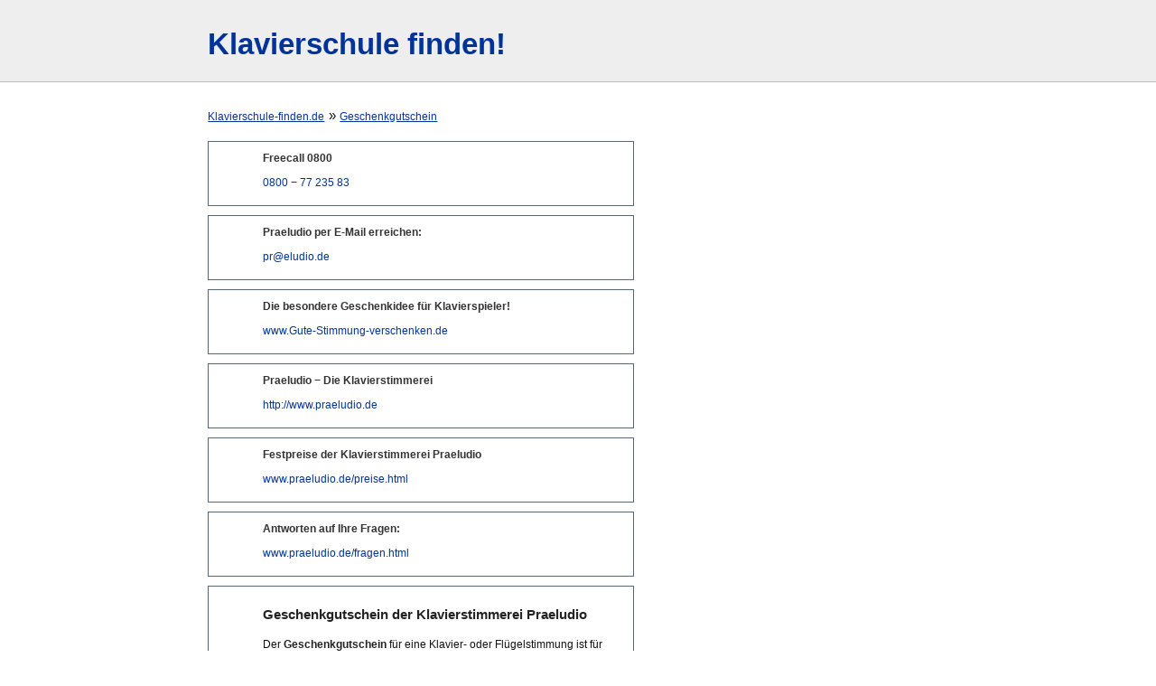

--- FILE ---
content_type: text/html
request_url: https://klavierschule-finden.de/gutschein.html
body_size: 1501
content:
<!DOCTYPE html PUBLIC "-//W3C//DTD XHTML 1.0 Transitional//EN" "http://www.w3.org/TR/xhtml1/DTD/xhtml1-transitional.dtd">

<html xmlns="http://www.w3.org/1999/xhtml">

	<head>
		<title>Klavierschule finden - Geschenkgutschein</title>
		<meta name="description" content="Praeludio bietet Ihnen einen Geschenkgutschein für die gute Klavierstimmung an." />
		<meta name="keywords" content="Geschenk,Gutschein,Geschenkgutschein,Klavierstimmung,Klavierstimmen,Klavier stimmen,Klavierstimmer,überregional" />
		<meta http-equiv="content-type" content="text/html;charset=utf-8" />
		<meta name="date" content="2012-08-18" />
		<meta name="author" content="Matthias Meiners" />
		<meta name="robots" content="index,follow" />
		
		<link rel="stylesheet" type="text/css" href="ksf.css" />
		
	</head>

  <body id="gut">
  	
  <div id="logo">
    <a href="index.html" title="Zur Startseite">Klavierschule finden!</a>
  </div><!-- ende logo -->
  
  <div id="container">
  
   <div id="netzwerk">
        <a id="rahmen" href="http://www.twitter.com/Praeludio" target="_blank" title="Praeludio bei Twitter erscheint in neuem Fenster"><img class="ten" src="bilder/praetwitter.jpg" width="162px" border="0"  alt="Praeludio bei Twitter" /><span id="nwkdrei" class="hidden"></span></a>
      </div><!-- ende div netzwerk -->
  
  <div id="navi">
  
  <a id="naveins" href="index.html">Klavierschule-finden.de</a>&raquo;
  <a id="navvier" href="gutschein.html">Geschenkgutschein</a>
  
  </div><!-- ende div navi -->
 
 <ul id="liprae">
  
  <li><a class="anruf" href="callto:+498007723583" title="Der Anruf startet über das Internet">
    <span class="ueber">Freecall 0800</span>
    <span class="linktext">0800 &minus; 77 235 83</span>
   </a></li>
 
  <li><a class="email" href="mailto:pr@eludio.de" title="Ihr Mail-Programm startet">
    <span class="ueber">Praeludio per E-Mail erreichen:</span>
    <span class="linktext">pr@eludio.de</span>
   </a></li>
  
  <li><a class="internet" href="http://www.gute-stimmung-verschenken.de" target="_blank" title="Gutschein, Geschenk, Geschenkgutschein, Klavierspieler, Geschenkidee, Geburtstagsgeschenk, Weihnachtsgeschenk">
    <span class="ueber">Die besondere Geschenkidee für Klavierspieler!</span>
    <span class="linktext">www.Gute-Stimmung-verschenken.de</span>
   </a></li>
  
  <li><a class="internet" href="http://www.praeludio.de" target="_blank" title="Praeludio, Klavierstimmer, überregional, Bayern, Gutschein, Hörbeispiele, Hybridstimmtechnik">
    <span class="ueber">Praeludio &minus; Die Klavierstimmerei</span>
    <span class="linktext">http://www.praeludio.de</span>
   </a></li>
  
  <li><a class="internet" href="http://www.praeludio.de/preise.html" target="_blank" title="Preise, Kosten, Festpreise, Anfahrt inklusive, Mehrwertsteuer, Vorstimmen">
    <span class="ueber">Festpreise der Klavierstimmerei Praeludio</span>
    <span class="linktext">www.praeludio.de/preise.html</span>
   </a></li>
   
  <li><a class="internet" href="http://www.praeludio.de/fragen.html" target="_blank" title="Fragen, FAQ, Häufige Fragen, Themen, Blogs, Artikel">
    <span class="ueber">Antworten auf Ihre Fragen:</span>
    <span class="linktext">www.praeludio.de/fragen.html</span>
   </a></li>
  
  <li class="info-d">
   <h3>Geschenkgutschein der Klavierstimmerei Praeludio</h3>
   <p>Der <span class="text_fett">Geschenkgutschein</span> für eine Klavier- oder Flügelstimmung ist für Klavierspieler eine <span class="text_fett">ausgezeichnete Geschenkidee!</span></p>
  
   <h4 id="zei">Praeludio</h4>
   <p class="lipu">&minus; <span class="text_fett">Cembalo- und Klavierbauer.</span></p>
   <p class="lipu">&minus; <span class="text_fett">Selbstständig seit 1979.</span></p>
   <p class="lipu">&minus; <span class="text_fett">Anbieter des Praktikums Selberstimmen.</span></p>
   <p class="lipu">&minus; <span class="text_fett">Entwickler der Hybrid-Stimmtechnik PRIMATEK.</span></p>
   <p class="lipu">&minus; bietet Ihnen <span class="text_fett">Festpreise.</span></p>
   <p class="lipu">&minus; finden Sie <span class="text_fett">überregional.</span></p>
  
   <p id="marke">Informationen bereit gestellt von <span class="text_fett">Praeludio<span class="register2">&reg;</span></span></p>
  
   </li>
 
 </ul>
  
</div><!-- ende container -->
		
</body>

</html>

--- FILE ---
content_type: text/css
request_url: https://klavierschule-finden.de/ksf.css
body_size: 3139
content:
/* ===========================
   Stylesheet klavierschule-finden.de 
   Datei: ksf.css
   Datum: 2024-01-19
   Autor: Matthias Meiners 
   ===========================*/

/* Allgemein */

* {margin: 0;
   padding: 0;}
   
html {width: 100%; height: 101%; background-color: #FFF;}

body {
   width: 100%;
   min-width: 530px;
   font-family: Arial, Helvetica, sans-serif;
   color: #111;
   font-size: 95%;
   background-color: #FFF;}

div#container {
   position: relative;
   width: 100%;
   background-color: #FFF;
   padding-bottom: 50px;}

h1 {font-size: 2em;}
h2, h3 {font-size: 1em;}
h4 {font-size: 0.9em;}


h1, h2, h3 {font-family: Arial, Verdana, Helvetica, sans-serif;}
h1 {color: #003399;}
h2 {color: #222;}
h3, h4 {color: #222;}

p {
   font-size: 0.8em;
   line-height: 1.4em;}

ul, ol {line-height: 1.4em;}
ul {list-style: none;}

.stopFloat {display: block;
            float: none;
            clear: both;
            height: 1px;
            line-height: 0;
            font-size: 0;}

.hidden {position: relative;
   top: -7000px;
   left: -7000px;
   margin: 0;
   padding: 0;
   font-size: 0;
   width: 0;
   height: 0;}

/* Hyperlinks */

a {
   color: #003399;
   font-size: 0.8em;
   font-weight: bold;
   text-decoration: none;}

a:link,
a:visited {color: #003399;
   outline: none;}

a:hover {color: #5588BB;
   text-decoration: none;
   border-bottom: #5588BB solid 1px;}

a:active {color: #003399;
   outline: none;}

a#startlogo:hover {cursor: default;}

/* Textgestaltung */

.text_fett {font-weight: bold;
   color: #222222;}
.text_kursiv {font-weight: bold;
   font-style: italic;}

.p1 {font-size: 0.8em;
   line-height: 1.4em;
   padding-bottom: 10px;}

.p2 {font-size: 0.8em;
   line-height: 1.4em;
   padding-bottom: 20px;}

.register {position: relative;
   top: -3px;
   padding-left: 1px;}
.register2 {position: relative;
   top: -3px;
   padding-left: 1px;}
.minus {position: relative;
   top: 1px;}

.preis {font-weight: bold;
   color: #BF0000;}

.spez {color: green; background-color: #C5E4F8;}

.abstio30 {padding-top: 30px;}

.abstu10 {margin-bottom: 10px;}

.abstand-u30 {margin-bottom: 30px;}
.marg-u15 {margin-bottom: 15px;}
.marg-ob-20 {margin-top: 20px;}
.pado30 {padding-top: 30px;}
.fs09 {font-size: 0.9em;}
.fs08 {font-size: 0.8em;}
ul.copylist {
	font-size: 0.82em;
	margin: 5px 0 15px 20px;}
ul.copylist li {margin-bottom: 4px;}

/* Seitenkopf */

#logo {width: 100%;
   height: 90px;
   margin: 0 0 20px 0;
   background-color: #EEE;
   color: #222;
   font-size: 1.1em;
   border-bottom: #BBB 1px solid;}
#logo a {color: #003399;
   text-decoration: none;
   font-size: 2em;
   position: absolute;
   top: 30px;
   left: 18%;}
#logo a:hover {color: #003399;
   text-decoration: none;
   border-bottom: 0;}

/* Twitter Follow Button */

/*div#netzwerk {position: absolute;
   width: 140px;
   top: 50px;
   right: 50px;}

div#netzwerk a#rahmen:hover img.ten {opacity: 0; border: 0;}
div#netzwerk a#rahmen span#nwkdrei {display: block; width: 162px; height: 70px; background-image: url(bilder/praefolgen.jpg); background-repeat: no-repeat; border: 0;}

div#netzwerk a#rahmen {
   display: block;
   width: 162px;
   height: 70px;
   border: 0;}

div#netzwerk a#rahmen:hover {
   display: block;
   width: 162px;
   height: 70px;
   background-image: url(bilder/praefolgen.jpg);
   background-repeat: no-repeat;
   border: 0;}*/

div#netzwerk,
div#netzwerk a#rahmen {display: none;}

/* Navi */

div#navi {width: 450px;
   height: auto;
   margin-left: 18%;
   padding: 10px 0 20px 0;}

div#navi a {font-size: 0.8em;
   font-weight: normal;
   text-decoration: underline;
   padding-right: 5px;}

div#navi a:hover {border-bottom: #5588BB solid 0px;}

#bay div#navi, #potz div#navi, #nits div#navi, #ort div#navi,
#spielen div#navi, #prae div#navi, #selber div#navi, #gut div#navi,
#impr div#navi, #lehrer div#navi {padding-top: 8px;} 

/*  index */

ul#uebersicht, ul#orte, ul#lobenst,
ul#vogtla, ul#hglob, ul#hgdon,
ul#rivhouse, ul#hgberichte, ul#liprae {margin-left: 18%;}

li a.regkarte,
li a.regkarte,
li a.email,
li a.anruf,
li p.anruf,
li a.internet {width: 470px; height: 70px;
   margin-bottom: 10px;}

li a.internet-b {width: 470px; height: 100px;
   margin-bottom: 10px;}

li a.internet-c {width: 470px; height: 130px;
   margin-bottom: 10px;}

li.info {width: 470px; height: 70px;
   background-image: url(bilder/symbolbox-info-70.jpg);
   background-repeat: no-repeat;
   border: #556677 1px solid;}

li.info-b {width: 470px; height: 200px;
   background-image: url(bilder/symbolbox-info-200.jpg);
   background-repeat: no-repeat;
   border: #556677 1px solid;}

li.info-a {width: 470px; height: 100px;
   background-image: url(bilder/symbolbox-info-100.jpg);
   background-repeat: no-repeat;
   border: #556677 1px solid;}

li.info-d {width: 470px; height: 400px;
   background-image: url(bilder/symbolbox-info-400.jpg);
   background-repeat: no-repeat;
   border: #556677 1px solid;}

li.info-e {width: 470px; height: 500px;
   background-image: url(bilder/symbolbox-info-500.jpg);
   background-repeat: no-repeat;
   border: #556677 1px solid;}

li.info-f {width: 470px; height: 600px;
   background-image: url(bilder/symbolbox-info-600.jpg);
   background-repeat: no-repeat;
   border: #556677 1px solid;}

li.flexinfo {width: 470px; 
	height: auto;
	position: relative;
   background-color: #DDEEFE;
   border: #556677 1px solid;
   margin-bottom: 30px;
   padding-bottom: 20px;}

.posabslio {
	width: 50px;
	position: absolute;
	top: 0;
	left: 0;
	border-radius: 10px 10px 10px 10px;
	-moz-border-radius: 10px 10px 10px 10px;
	-webkit-border-radius: 10px 10px 10px 10px;}

li.internet-flex {
   display: block;
   width: 470px; 
   height: auto;
      position: relative;
      background-color: #DDEEFE;
      border: #556677 1px solid;
      padding-bottom: 10px;
      margin-bottom: 10px;}

li.internet-flex a {width: 470px; height: auto;
   }

li.internet-flex a p.darueber {margin-left: 60px; margin-top: 15px; margin-bottom: 6px; font-size: 1em; font-weight: bold; color: #333333;}
li.internet-flex a p.vierueber {margin-left: 60px; margin-top: 18px; margin-bottom: 10px; font-size: 1em; font-weight: bold; color: #333333;}
li.internet-flexi a p.zweiueber {margin-left: 60px; margin-top: 8px; margin-bottom: 20px; font-size: 1em; font-weight: bold; color: #333333;}
li.internet-flex a p.linktext {margin-left: 60px; margin-bottom: 10px; font-size: 1em; font-weight: bold; color: #003399;}

li.internet-flex a img.zweiteposabslio {
   width: 45px;
   position: absolute;
   top: 5px;
   left: 5px;
   border-radius: 10px 10px 10px 10px;
   -moz-border-radius: 10px 10px 10px 10px;
   -webkit-border-radius: 10px 10px 10px 10px;}

li.internet-flex a img.threemaposabslio {
   width: 45px;
   position: absolute;
   top: 7px;
   left: 7px;
   border-radius: 10px 10px 10px 10px;
   -moz-border-radius: 10px 10px 10px 10px;
   -webkit-border-radius: 10px 10px 10px 10px;}

li.internet-flex a img.telegramposabslio {
   width: 40px;
   position: absolute;
   top: 8px;
   left: 8px;
   border-radius: 10px 10px 10px 10px;
   -moz-border-radius: 10px 10px 10px 10px;
   -webkit-border-radius: 10px 10px 10px 10px;}


li.info-b h3,
li.info-a h3,
li.info-d h3,
li.info-e h3,
li.info-f h3,
li.info h3 {margin: 0 0 15px 60px;
   padding-top: 20px;}

li.flexinfo h3 {margin: 0 0 25px 60px;
   padding-top: 20px;}

li.info-a h4,
li.info-d h4,
li.info-e h4,
li.info-f h4,
li.info h4 {margin: 0 0 10px 60px;
   padding-bottom: 0px;}

li.flexinfo h4,
li.flexinfo h5 {margin-left: 60px;
    margin-bottom: 10px;
    padding-bottom: 0px;}
   
li.flexinfo p {padding-right: 20px;}
   
li.flexinfo p.p1 a {font-size: 1em;}

li.info-b p,
li.info-a p,
li.info-d p,
li.info-e p,
li.info-f p,
li.info p,
li.flexinfo p {margin: 0 0 7px 60px;}

li.flexinfo p.p1 {padding-right: 20px;}

li.flexinfo p.p2 {margin-bottom: 20px;}

li.flexinfo ul {margin: 20px 0 20px 75px;;
	font-size: 0.8em;
	list-style-type: circle;}

li.flexinfo ul li {padding-bottom: 5px;
	padding-right: 20px;}
li.flexinfo ul li:last-child {padding-bottom: 0;}

li.info-d p.plz,
li.info-e p.plz,
li.info-f p.plz {margin-bottom: 30px;}
#kulm li.info-f p.plz,
#kulm li.info-f p.lng {margin-bottom: 20px;}

#kulm li.info-f h4#uebei {margin-top: 10px;}
#stutt li.info-d h4#uebei,
#ueb li.info-d h4#uebei,
#vill li.info-d h4#uebei,
#wom li.info-d h4#uebei {margin-top: 15px;}

#potz li.info h4#uebei {margin-top: 12px;}


#lehrer li.info h4#uebei,
#bay li.info h4#uebei {margin-top: 10px;}

#ens li.info-f h4#uebei,
#simo li.info-f h4#uebei,
#hoef li.info-f h4#uebei,
#potz li.info-f h4#uebei {margin-top: 20px;}

li.info-d p.lng,
li.info-e p.lng,
li.info-f p.lng,
li.info-f p#termin {margin-bottom: 30px;}


#fore li.info-f p#termin,
#ens li.info-f p#termin,
#ens li.info-f p#lez {margin-bottom: 30px;}

#eingang li.info-b p#marke,
#ort li.info-a p#marke,
#bay li.info p#marke,
#nits li.info-e p#marke,
#potz li.info-e p#marke,
#impr li.info-d p#marke,
#prae li.info-e p#marke,
#selber li.info-d p#marke,
#gut li.info-d p#marke,
#potz li.info-f p#marke {margin-top: 30px;}

#spielen li.info p#marke {margin-top: 20px;}

#potz li.info-f p#lez {margin-bottom: 22px;}

#potz li.info-f p {padding-right: 10px;}
#eingang li.info-b p {padding-right: 10px;}

#potz p#chiff {margin-bottom: 15px;}
#potz p#uebernacht {margin-bottom: 30px; padding-right: 30px;}
#potz p#ueme {padding-right: 40px;}
#potz li.info-f p.p1 {padding-right: 50px;}
#potz li.info-f p.text_fett {padding-right: 75px;}

/* Neu 251011 */

#potz li.info-f h4#uebei {margin-bottom: 15px;}
#potz ul#lobenst p {padding-right: 60px;}

/* klavier gebraucht 011111 */

li.info-f p.lokal a,
li.info-f p.abstrein a {font-size: 1em;}
#potz li.info-f h4#uebei {margin-bottom: 15px;}
#potz li.info-f p.abstrein {padding-right: 40px;}

li.info-f a {font-size: 1em;}

li a.regkarte {display: block; width: 470px; height: 70px; background-image: url(bilder/symbolbox-pfeil-70.jpg);
   background-repeat: no-repeat;
   border: #556677 1px solid;}

li a.email {display: block; width: 470px; height: 70px; 
   background-image: url(bilder/symbolbox-email-70.jpg);
   background-repeat: no-repeat;
   border: #556677 1px solid;}

li a.anruf {display: block; width: 470px; height: 70px;
   background-image: url(bilder/symbolbox-phone-70.jpg);
   background-repeat: no-repeat;
   border: #556677 1px solid;}

li p.anruf {display: block; width: 470px; height: 70px;
   background-image: url(bilder/symbolbox-phone-70.jpg);
   background-repeat: no-repeat;
   border: #556677 1px solid;}

li a.internet {display: block; width: 470px; height: 70px;
   background-image: url(bilder/symbolbox-internet-70.jpg);
   background-repeat: no-repeat;
   border: #556677 1px solid;}

li a.internet-b {display: block; width: 470px; height: 100px;
   background-image: url(bilder/symbolbox-internet-100.jpg);
   background-repeat: no-repeat;
   border: #556677 1px solid;}

li a.internet-c {display: block; width: 470px; height: 130px;
   background-image: url(bilder/symbolbox-internet-130.jpg);
   background-repeat: no-repeat;
   border: #556677 1px solid;}

li a.regkarte:hover,
li a.email:hover,
li a.anruf:hover,
li a.internet:hover,
li a.internet-b:hover,
li a.internet-c:hover {border: #003399 1px solid;}


li a.regkarte p.ueber,
li a.email p.ueber,
li a.anruf p.ueber,
li a.anruf p.ueber,
li a.internet p.ueber,
li a.internet-b p.ueber {margin-left: 60px; margin-top: 10px; margin-bottom: 10px; font-size: 1em; font-weight: bold; color: #333333;}

li a.regkarte p.linktext,
li a.email p.linktext,
li a.anruf p.linktext,
li a.internet p.linktext,
li a.internet-b p.linktext {margin-left: 60px; font-size: 1em; font-weight: normal; color: #003399;}

li a.regkarte:hover p.ueber,
li a.email:hover p.ueber,
li a.anruf:hover p.ueber,
li a.internet:hover p.ueber {color: #111111;}
li a.regkarte:hover p.linktext,
li a.email:hover p.linktext,
li a.anruf:hover p.linktext,
li a.internet:hover p.linktext,
li a.internet-b:hover p.linktext {color: #001177;}

li p.anruf span.ueber {display: block;
   margin: 10px 0 10px 60px; 
   font-size: 1em; 
   font-weight: bold; 
   color: #333333;
   padding-right: 0;}

li p.anruf span.linktext {display: block; 
   margin-left: 60px; 
   font-size: 1em; 
   font-weight: normal; 
   color: #003399;
   padding-right: 0;}

li p.anruf {padding-right: 0;}

/**/

li a.regkarte span.ueber,
li a.email span.ueber,
li a.anruf span.ueber,
li a.internet span.ueber,
li a.internet-b span.ueber,
li a.internet-c span.ueber {display: block; margin-left: 60px; margin-top: 8px; margin-bottom: 6px; font-size: 1em; font-weight: bold; color: #333333;}

li a.internet-c span.einsueber {display: block; margin-left: 60px; margin-top: 8px; margin-bottom: 2px; font-size: 1em; font-weight: bold; color: #333333;}
li a.internet-c span.zweiueber {display: block; margin-left: 60px; margin-top: 2px; margin-bottom: 6px; font-size: 1em; font-weight: bold; color: #333333;}
li a.internet-c span.rotueber {display: block; margin-left: 60px; margin-top: 10px; margin-bottom: 6px; font-size: 1em; font-weight: bold; color: #BF0000;}

li a.regkarte span.linktext,
li a.email span.linktext,
li a.anruf span.linktext,
li a.internet span.linktext,
li a.internet-b span.linktext,
li a.internet-c span.linktext {display: block; margin-left: 60px; font-size: 1em; font-weight: normal; color: #003399;}

li a.regkarte:hover span.ueber,
li a.email:hover span.ueber,
li a.anruf:hover span.ueber,
li a.internet:hover span.ueber {color: #111111;}
li a.regkarte:hover span.linktext,
li a.email:hover span.linktext,
li a.anruf:hover span.linktext,
li a.internet:hover span.linktext,
li a.internet-b:hover span.linktext,
li a.internet-c:hover span.linktext {color: #001177;}

/**/

#prae li.info-e p.lipu,
#potz li.info-f p.lipu {margin: 0 0 8px 65px;}
#prae li.info-e h4#zei,
#selber li.info-d h4#zei,
#gut li.info-d h4#zei {margin-top: 30px;}

#gut li.info-d p {padding-right: 15px;}

p.strasse {padding-bottom: 10px;}

ul li p {padding-right: 25px;}

/* Seite Alfons Niklas */

body#potz ul#lobenst li.info-f ul#faecher {font-size: 0.8em; margin: 0 0 30px 75px;}
body#potz ul#lobenst li.info-f ul#faecher li {padding-bottom: 3px; list-style-type: circle;}
body#potz ul#lobenst li.info-f span#anmeldung {font-size: 0.85em; margin: 0 0 0 60px;}


/* impressum */

#impr #container ul#liprae li.info-d p.lipu a {font-size: 1em;}

#kempten-marke {margin-top: 120px;}

li a.internet-flex {
	display: block;
	width: 470px; 
	height: auto;
	position: relative;
    background-color: #DDEEFE;
    border: #556677 1px solid;
    padding-bottom: 20px;}

li a.internet-flex {width: 470px; height: auto;
   margin-bottom: 10px;}

li a.internet-flex p.darueber {display: block; margin-left: 60px; margin-top: 15px; margin-bottom: 6px; font-size: 1em; font-weight: bold; color: #333333;}
li a.internet-flex p.vierueber {display: block; margin-left: 60px; margin-top: 28px; margin-bottom: 2px; font-size: 1em; font-weight: bold; color: #333333;}
li a.internet-flex p.zweiueber {display: block; margin-left: 60px; margin-top: 8px; margin-bottom: 20px; font-size: 1em; font-weight: bold; color: #333333;}

.zweiteposabslio {
	width: 50px;
	position: absolute;
	top: 0;
	left: 0;}

li.plakat a {
	width: 300px;
	position: absolute;
	top: 664px;
	left: 110%;}

li.plakat a img {border: #556677 1px solid;}

li.plakat a:hover,
li.plakat a img:hover {text-decoration: none;
	border-bottom: 0;}
	
	
@media only screen and (max-width: 1050px){
	
	li.plakat a img,
	li.plakat a {width: 180px;}
	
}

@media only screen and (max-width: 900px) {
	
	#logo a {left: 5%;}
	
	div#navi {margin-left: 5%;}
	
	ul#uebersicht, ul#orte, ul#lobenst, ul#vogtla, ul#hglob, ul#hgdon, ul#rivhouse, ul#hgberichte, ul#liprae {margin-left: 5%;}
	
}

@media only screen and (max-width: 780px) {
	
	li.netzwerk,
	div#netzwerk {display: none;
		width: 0;
		height: 0;}
	
	li.plakat a img {display: none;
		width: 0;
		height: 0;}
	
}



